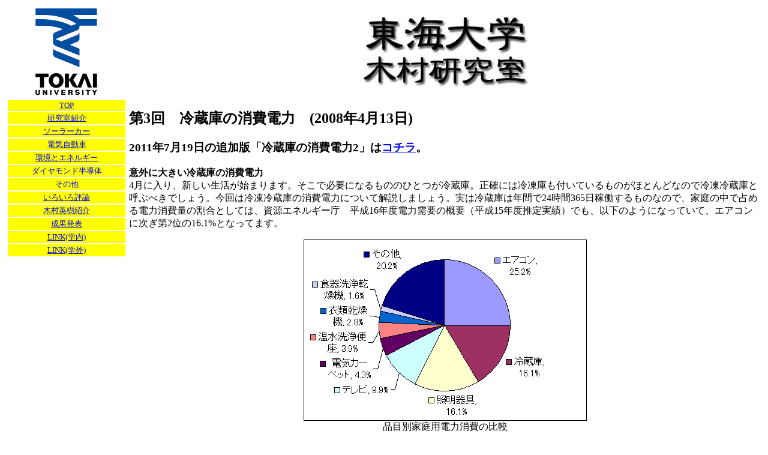

--- FILE ---
content_type: text/html
request_url: https://kimura.ez.u-tokai.ac.jp/kimura-lab/iroiro/reizouko.html
body_size: 17134
content:
<!DOCTYPE HTML PUBLIC "-//W3C//DTD HTML 4.01 Transitional//EN">
<html>
<head>
<meta http-equiv="Content-Type" content="text/html; charset=Shift_JIS">
<title>冷蔵庫の消費電力</title>
<!-- Google tag (gtag.js) -->
<script async src="https://www.googletagmanager.com/gtag/js?id=G-6GWZEGH3JF"></script>
<script>
  window.dataLayer = window.dataLayer || [];
  function gtag(){dataLayer.push(arguments);}
  gtag('js', new Date());

  gtag('config', 'G-6GWZEGH3JF');
</script>
</head>

<body>
<table width="100%">
  <tr> 
    <td width="16%" height="152"> 
      <div align="center"><a href="https://www.u-tokai.ac.jp"><img src="../../tokai.gif" width="124" height="150" border="0" alt=""></a></div></td>
    <td width="84%"> <div align="center"><a href="../../index.html"><img src="../../kimura-ken.jpg" width="300" height="134" border="0" alt=""></a></div></td>
  </tr>
  <tr valign="top"> 
    <td height="382"> 
      <table width="100%" border="0" cellspacing="2">
        <tr> 
          <td bgcolor="#FFFF00"> <div align="center"><font color="#0000FF" size="-1"><a href="../../index.html">TOP</a></font></div></td>
        </tr>
        <tr> 
          <td bgcolor="#FFFF00"> <div align="center"><font color="#0000FF" size="-1"><a href="../laboratory/lab-intoro.html">研究室紹介</a></font></div></td>
        </tr>
        <tr> 
          <td bgcolor="#FFFF00"> <div align="center"><font color="#0000FF" size="-1"><a href="../solarcar/solarcar.html">ソーラーカー</a></font></div></td>
        </tr>
        <tr> 
          <td bgcolor="#FFFF00"> <div align="center"><font color="#0000FF" size="-1"><a href="../ev/ev.html">電気自動車</a></font></div></td>
        </tr>
        <tr> 
          <td bgcolor="#FFFF00"> <div align="center"><font color="#0000FF" size="-1"><a href="../energy/energy.html">環境とエネルギー</a></font></div></td>
        </tr>
        <tr> 
          <td bgcolor="#FFFF00"> <div align="center"><font color="#0000FF" size="-1">ダイヤモンド半導体</font></div></td>
        </tr>
        <tr> 
          <td bgcolor="#FFFF00"> <div align="center"><font color="#0000FF" size="-1">その他</font></div></td>
        </tr>
        <tr> 
          <td bgcolor="#FFFF00"> <div align="center"><font color="#0000FF" size="-1"><a href="iroiro.html">いろいろ評論</a></font></div></td>
        </tr>
        <tr>
          <td bgcolor="#FFFF00"><div align="center"><font color="#0000FF" size="-1"><a href="../kimura/kimura.html">木村英樹紹介</a></font></div></td>
        </tr>
        <tr> 
          <td bgcolor="#FFFF00"> <div align="center"><font color="#0000FF" size="-1"><a href="../library/library.html">成果発表</a></font></div></td>
        </tr>
        <tr> 
          <td bgcolor="#FFFF00"> <div align="center"><font color="#0000FF" size="-1"><a href="../link/linko.html">LINK(学内)</a></font></div></td>
        </tr>
        <tr> 
          <td height="15" bgcolor="#FFFF00"> <div align="center"><font color="#0000FF" size="-1"><a href="../link/linkt.html">LINK(学外)</a></font></div></td>
        </tr>
      </table>    </td>
    <td bordercolor="1"> 
      <h2><font size="-1"><br>
      </font><strong>第3回　冷蔵庫の消費電力　</strong>(2008年4月13日)</h2>
      <h3> 2011年7月19日の追加版「冷蔵庫の消費電力2」は<a href="reizouko2.html">コチラ</a>。 </h3>
      <p><strong>意外に大きい冷蔵庫の消費電力<br>
      </strong>4月に入り、新しい生活が始まります。そこで必要になるもののひとつが冷蔵庫。正確には冷凍庫も付いているものがほとんどなので冷凍冷蔵庫と呼ぶべきでしょう。今回は冷凍冷蔵庫の消費電力について解説しましょう。実は冷蔵庫は年間で24時間365日稼働するものなので、家庭の中で占める電力消費量の割合としては、資源エネルギー庁　平成16年度電力需要の概要（平成15年度推定実績）でも、以下のようになっていて、エアコンに次ぎ第2位の16.1%となってます。</p>
      <p align="center"><img src="kaden.gif" width="470" height="300" border="1" alt=""><br>
      品目別家庭用電力消費の比較<br>
        <font size="-1">出展：資源エネルギー庁　平成16年度電力需要の概要（平成15年度推定実績）</font></p>
      <p>&nbsp;</p>
      <p><strong>小さくても電気を食ってしまう冷蔵庫</strong><br>
        「大きい冷蔵庫はその分電気を消費してしまうので、ライフスタイルに合わせて小型なものを選ぼう」という考えで冷蔵庫を選ぶのは、間違った考えになる可能性が高いです。下図は、2008年4月時点での最新機種を中心に省エネルギー性能や環境性能に優れたものばかりを集め、冷蔵庫容量と年間消費電力量をランキングしたものです。このグラフからわかることは、電力消費量は冷蔵庫容量にあまり依存しないということです。この理由としては、標準以上（300リットル以上）の、単価が高い製品に、最新の省エネルギー技術が導入される傾向にあるためです。また、一般にモータやコンプレッサの性能は大型なものの方が効率が高くなりやすいことも挙げられるでしょう。さらに、大型になると比表面積（体積に対する表面積）が小さくなるという性質が働き、冷気が逃げにくくなるという効果も働いていそうです。</p>
      <p align="center"><img src="reizou1.gif" width="542" height="393" border="1" alt=""><br>
      冷蔵庫容量と年間消費電力量の関係(2008年4月)</p>
      <p>なお、冷蔵庫の年間消費電力量についての表示方法は、平成18年（2006年）5月1日以降変更され、現実的な数値になったため、以前よりも大幅に増える結果となりました。ですので、これ以前に製造された冷蔵庫内にある表示は、現実のよりも少なく数分の1程度になっている可能性があります。あまり当てにならないということです。</p>
      <p>次に、年間の電気代に換算したものを示します。1kWh=22円として計算してあります。当然ですが、上記グラフに比例した結果になっています。年間1万円ちょっとというのが平均的な金額となっています。</p>
      <p align="center"><img src="reizou2.gif" width="542" height="393" border="1" alt=""><br>
    冷蔵庫容量と年間電気代の関係</p>
      <p>大手家電メーカーのH社に限ってみると容量と年間消費電力量の関係（2008年春時点）は、次のようになります。俗に言うマンションサイズ（幅60cm以内、奥行も同程度、高さ180cm程度）のR-X370が450kWh/年最も消費電力が少なくなっています。同社によれば2008年2月1日時点で、定格内容量350～400Lクラスのノンフロン冷凍冷蔵庫として、業界No.1とのことです。</p>
      <p><font color="#FF0000">追記：2008年9月16日にパナソニック<a href="http://panasonic.co.jp/corp/news/official.data/data.dir/jn080626-2/jn080626-2.html">（10月1日より松下電器産業から社名変更）</a>から新型冷凍冷蔵庫の発表がありました。NR-F503Tは定格内容積501L以上の国内家庭用ノンフロン冷凍冷蔵庫において年間消費電力量380kWh/年で業界No.1の省エネを実現したそうです。一方、日立も<a href="http://kadenfan.hitachi.co.jp/rei/lineup/r-sf45ym/spec/index.html">冷凍冷蔵庫?R-SF45YM（定格内容積451L・6ドア）</a>も10月1日に発売を予定しているので、両社の争いが注目されます。</font></p>
      <p align="center"><img src="jn080916-5-4.jpg" width="234" height="500" alt=""></p>
      <p>ちょっと悲しいのは、容量が小さくなるとむしろ年間消費電力量は増大してしまうことです。このような選択は避けたいところ。仮に年間で200kWh違うと、電気代で年間4400円分の差となります。なんのために小さい冷蔵庫にしたのかわからなくなります。</p>
      <p align="center"><img src="reizou5.gif" width="547" height="401" border="1" alt=""><br>
      H社の冷蔵庫容量と年間電力消費量の関係</p>
      <p>参考までに、冷蔵庫容量に対する冷蔵庫サイズ（幅、奥行、高さ）の関係も、せっかくなので示しておきます。容量的にもマンションサイズで365リットル程度のものががんばっています。一方、同じ外形寸法で容量を増やす挑戦として、M社のNR-F412Tは406リットルを確保し、スペック上も消費電力470～490kWh/年と少なめで健闘しているようです。</p>
      <p align="center"><img src="reizou4.gif" width="547" height="401" border="1" alt=""><br>
      H社の冷蔵庫容量と大きさの関係</p>
      <p align="center">&nbsp;</p>
      <p><strong>古いものを大事にすれば良いとは限らない冷蔵庫<br>
        </strong>限られた資源や資金を有効に活用しようとした場合に悩ましいのが、古いものを長く使うか、省エネ性能に優れた新しいものに交換するかです。資源エネルギー庁のパンフレット「日本のエネルギー 2008」より、引用すると冷蔵庫の容量1Lあたりの年間消費電力量は、平均的には下図のように推移しているそうです。この図が本当に正しければ、1995年以前に製造された冷蔵庫は現在よりも4倍程度電力量を消費してしまう可能性があることがわかります。少なくとも1999年の平均レベルでも2倍ほど消費している可能性が高いといえます。</p>
      <p align="center"><img src="reizou3.gif" width="510" height="372" border="1" alt=""><br>
      冷蔵庫容量1Lあたりの年間消費電力量(kWh/L)の推移<br>
      <font size="-1">出展：資源エネルギー庁「日本のエネルギー 2008」</font></p>
      <p>このような結果は<a href="http://www.meti.go.jp/press/20060425001/hyoujichi,henkou-set.pdf">2006年5月の件</a>もあるので、いまいち当てにできないのですが、いちおう数値通りに改善されたとすれば、古い冷蔵庫を使い続けることは、多くの電力量（=エネルギー）を消費してしまい、火力発電所から発生するCO<font size="-1">2</font>（炭酸ガス）の排出を増やしてしまうことになります。1996年以前の冷蔵庫を最新機種に買い換えることは、場合によっては電球を蛍光灯に買い換えるくらいの省エネ効果（=電気代が1/5）があるといえそうです。このような効率向上の変化は、冷蔵庫同様にモータとコンプレッサ（というかヒートポンプ）を使うエアコンに見受けられます。</p>
      <p>年間消費電力量が500kWh程度の最新型に対して、1996年以前の標準的な冷蔵庫を使用した場合、年間1000～1500kWh程度を節約することもあり得るわけで、その場合は電気代で、なっ、なんと22000～33000円/年も違ってきます。もちろん、ケースバイケースなので、これ以上もこれ以下の場合もあるでしょう。ちなみに1000～1500kWhの節約は、新しいCO<font size="-1">2</font>排出係数である0.555kg-CO<font size="-1">2</font>/kWhを使用すると、年間で555～833kgのCO<font size="-1">2</font>排出を抑えることに相当します。石油火力発電で電気を作ったとして大雑把に計算すると、石油換算で年間237～356リットル程度が節約できそうです。もちろん、冷蔵庫を作る際の資材を節約するという観点も当然必要になってきますが、10年以上前の、省エネ対策、環境対策が弱い、古い普通の冷蔵庫は買い換えた方がいいのではないかと考えます。（さすがに、この差は大きすぎるのではないかと違和感を感じます。上図の変化が本当であるかなど、検証が必要そうです。15年以上前に製造された冷蔵庫の、真の実力を調べないとダメかも。）</p>
      <p>&nbsp;</p>
      <p><strong>何が省エネルギー技術を向上させたのか?</strong><br>
        どうして、こんなにもエネルギー消費を削減できるようになったのでしょうか? その技術について簡単に紹介したいと思います。</p>
      <p><strong>1.断熱材の進化</strong><br>
      冷蔵庫の冷気が外に漏れないように（厳密には外の熱が冷蔵庫の中に入って来ないように）するために、断熱材として昔は発泡スチロールが使用されていました。かなり断熱性が高いのですが、まだまだということになり、発泡ウレタンなど、より断熱性の高い材料に変化してきました。近年、発泡させる際にフロンガスが使いにくくなったことや、さらに断熱性を高めるために、<strong>真空断熱材</strong>が開発され、飛躍的に断熱性能が向上しています。そのため、省エネルギー性能が上がってきました。また、熱をもつコンプレッサと温度が低い冷凍室の距離を離したり、冷凍室を冷蔵室でサンドイッチすることで、温度差を少なくして、冷凍庫への熱の進入を減らした<strong>真ん中冷凍庫</strong>というレイアウトも増えています。</p>
      <p><strong>2.モータ、コンプレッサの進化</strong><br>
      年々モータの高効率化への要求が高くなり、あらゆる分野のモータ効率はアップしています。同様に、圧縮気体を作るコンプレッサも発達してきました。なお、<strong>インバータ制御</strong>あるいは日立のように<strong>PAM(Pulse Amplitude Modulaton)制御</strong>などを導入することで、エアコン同様に高効率化を目指す例もあります。モータが止まることなく回転するため、消費電力が少なくなるだけでなく、騒音も小さくなるというメリットもあります。ただし、搭載していない機種もありますので、よく調べてみないとわかりません。また、別のアプローチとしてコンプレッサを2台積むといった手法もあるようです。</p>
      <p><strong>3.制御部の高効率化</strong><br>
      家電製品全般にいえることですが、制御用マイコンの製造プロセス技術の向上や、電子回路、電源部などの低消費電力化が年々進んでいます。</p>
      <p>こういった省エネルギー性能の向上に伴って、断熱材やモータ&amp;コンプレッサが占める体積が小さくなってきました。そのため、<strong>同じ冷蔵庫の外形寸法であっても、容量が以前よりも増大している</strong>ケースがあります。</p>
      <p>また、オゾン層を破壊し温室効果が高いことから、フロンガスおよび代替フロンガスを冷媒および断熱材発泡剤に使用しない、ノンフロン冷蔵庫が登場しました。冷媒には炭化水素系のイソブタンが使用されています。冷却性能には問題ないのですが、可燃性があるため、これまでは使用されてきませんでした。そのため、家庭用冷蔵庫では、使用量を100g以下にしています。</p>
      <div align="center">各種ガスのオゾン層破壊係数と地球温暖化係数
        <table width="600" border="1" cellspacing="0">
          <tr>
            <td width="87"><div align="center"><strong>ガス種類</strong></div></td>
            <td width="97"><div align="center"><strong>オゾン層破壊係数</strong></div></td>
            <td width="97"><div align="center"><strong>地球温暖化係数</strong></div></td>
            <td width="296"><div align="center"><strong>参考</strong></div></td>
          </tr>
          <tr>
            <td><div align="center">CFC-12</div></td>
            <td><div align="center">1</div></td>
            <td><div align="center">10600</div></td>
            <td><div align="left">フロン：古い冷蔵庫、カーエアコン用（オゾン層破壊係数の基準）</div></td>
          </tr>
          <tr>
            <td><div align="center">HFC-134ａ</div></td>
            <td><div align="center">0</div></td>
            <td><div align="center">1300</div></td>
            <td><div align="left">代替フロン：冷蔵庫、カーエアコン用</div></td>
          </tr>
          <tr>
            <td><div align="center">R600a</div></td>
            <td><div align="center">0</div></td>
            <td><div align="center">3</div></td>
            <td><div align="left">イソブタン：ノンフロン冷蔵庫用</div></td>
          </tr>
          <tr>
            <td><div align="center">シクロペンタン</div></td>
            <td><div align="center">0</div></td>
            <td><div align="center">3</div></td>
            <td><div align="left">断熱材発泡剤</div></td>
          </tr>
          <tr>
            <td><div align="center">CO<font size="-1">2</font></div></td>
            <td><div align="center">0</div></td>
            <td><div align="center">1</div></td>
            <td><div align="left">二酸化炭素（地球温暖化係数の基準）</div></td>
          </tr>
              </table>
      </div>
      <p>&nbsp;</p>
      <p><strong>パワーやエネルギーの単位について</strong><br>
        ここでは、わかりにくい電力と電力量について説明します。英語でいえば、電力はパワーで、電力量はエネルギーに対応します。電力の単位はW（ワット）、電力量の単位は一般にはkWh（キロワットアワー）を使います。ワットという単位は蒸気機関を発明したJames Wattの名前に由来していて、仕事率と呼ばれています。これが、電気業界では電力と呼ばれているのです。ちなみに、機械業界ではエンジン出力をkWで表示しています。James Wattは、エンジンの性能をわかりやすく説明するために、馬何頭分の仕事ができるかをわかりやすく説明するために馬力という単位を作ったのです。馬力にはイギリス馬力とフランス馬力があり、イギリス馬力1HP=745.7Wはフランス馬力1PS=735.5Wとなっています。</p>
      <p>「パワー×時間＝エネルギー」という関係にあり、1Wが1秒使われると1J（ジュール）というエネルギーになります。また、電気業界では1Wを1時間使ったときのエネルギー量をWhとして扱い、バッテリの放電エネルギーなどの表記に使うことがあります。したがって、1時間は3600秒ありますので、1Wh=3600Jとなります。また、電力会社かたの電気代はkWhという単位をもとに計算されています。基本料金と従量制料金などで決まるため、単純ではありませんが、日本では1kWhあたり22円として扱うのが一般的です。</p>
      <p>なお、熱量の単位であるcalもエネルギーの単位です。1calとは、1gの水の温度を1℃上昇させるのに必要なエネルギーです。1cal=4.2Jとして換算できます。</p>
      <p>&nbsp;</p>
<p><strong>参考文献</strong><a href="http://www.enecho.meti.go.jp/topics/energy-in-japan/energy2008.pdf"><br>
          </a>      1) <a href="http://www.meti.go.jp/press/20060425001/hyoujichi,henkou-set.pdf">平成１８年５月１日以降に製造される家庭用電気冷蔵庫の年間消費電力量の表示値が変更されます<br>
          </a>2) <a href="http://www.enecho.meti.go.jp/topics/energy-in-japan/energy2008.pdf">「日本のエネルギー 2008」</a><a href="http://www.meti.go.jp/press/20060425001/hyoujichi,henkou-set.pdf"><br>
          </a>3) <a href="http://www.eccj.or.jp/catalog/2007w-h/pdf/03_icebox.pdf">2007年冬の冷凍冷蔵庫の省エネカタログ「冷凍冷蔵庫」</a><br>
4) <a href="http://www.env.go.jp/press/press.php?serial=6982">「地球温暖化対策の推進に関する法律施行令の一部を改正する政令」について</a></p>
<p><font size="-1">お断り：上記データは2008年4月時点のものですので、新製品等が登場することで値などは変化します。また、東海大学木村研究室が省エネルギーの観点から見たものであり、使い勝手や、デザイン、便利機能などはほとんど考慮されていません。実際の購入の際には、ご自身で総合的に判断されることをお勧めします。なお、冷蔵庫の斡旋を目的としていませんので、個別のお問い合わせにはお応えできない場合もあります。ご容赦ください。</font></p></td>
  </tr>
  <tr> 
    <td height="15" bgcolor="#0000FF">&nbsp;</td>
    <td bgcolor="#00FFFF"><div align="center"><img src="../../kimurama.gif" alt="" width="212" height="18"></div></td>
  </tr>
</table>




</body>
</html>
